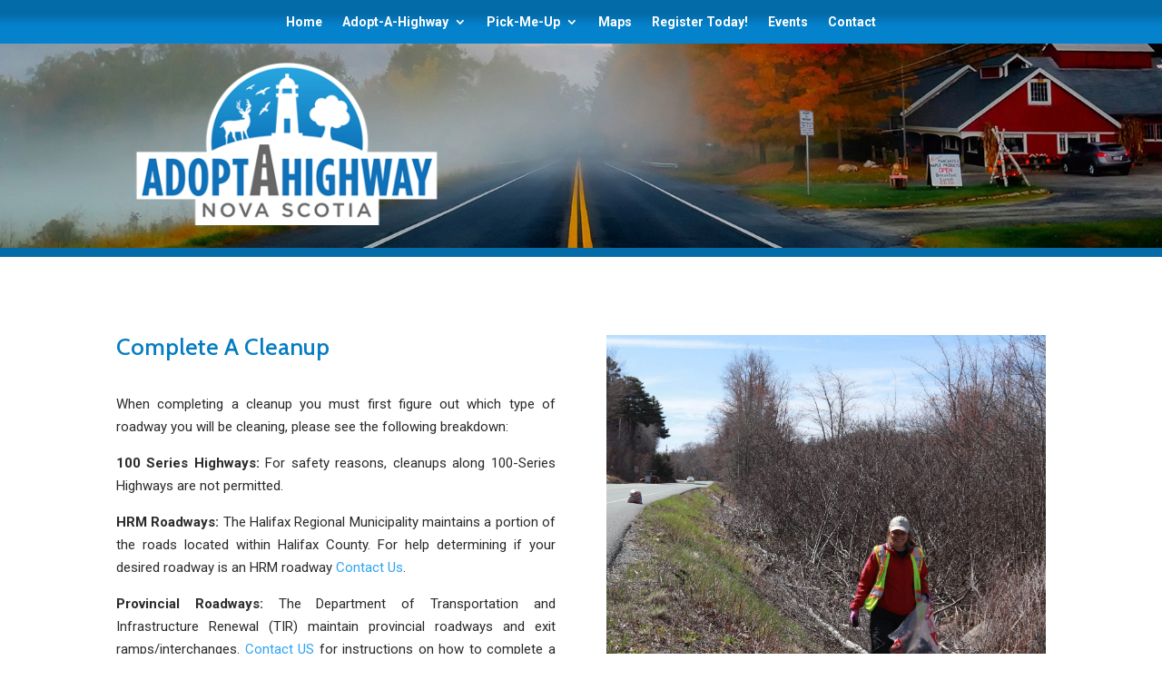

--- FILE ---
content_type: text/html; charset=utf-8
request_url: https://www.google.com/recaptcha/api2/anchor?ar=1&k=6LeAQ4AUAAAAALs4Ik60to-SIBQ1i34kYdF6eLA6&co=aHR0cHM6Ly93d3cubnNhZG9wdGFoaWdod2F5LmNhOjQ0Mw..&hl=en&v=PoyoqOPhxBO7pBk68S4YbpHZ&size=invisible&anchor-ms=20000&execute-ms=30000&cb=9khl6e9w32fe
body_size: 49790
content:
<!DOCTYPE HTML><html dir="ltr" lang="en"><head><meta http-equiv="Content-Type" content="text/html; charset=UTF-8">
<meta http-equiv="X-UA-Compatible" content="IE=edge">
<title>reCAPTCHA</title>
<style type="text/css">
/* cyrillic-ext */
@font-face {
  font-family: 'Roboto';
  font-style: normal;
  font-weight: 400;
  font-stretch: 100%;
  src: url(//fonts.gstatic.com/s/roboto/v48/KFO7CnqEu92Fr1ME7kSn66aGLdTylUAMa3GUBHMdazTgWw.woff2) format('woff2');
  unicode-range: U+0460-052F, U+1C80-1C8A, U+20B4, U+2DE0-2DFF, U+A640-A69F, U+FE2E-FE2F;
}
/* cyrillic */
@font-face {
  font-family: 'Roboto';
  font-style: normal;
  font-weight: 400;
  font-stretch: 100%;
  src: url(//fonts.gstatic.com/s/roboto/v48/KFO7CnqEu92Fr1ME7kSn66aGLdTylUAMa3iUBHMdazTgWw.woff2) format('woff2');
  unicode-range: U+0301, U+0400-045F, U+0490-0491, U+04B0-04B1, U+2116;
}
/* greek-ext */
@font-face {
  font-family: 'Roboto';
  font-style: normal;
  font-weight: 400;
  font-stretch: 100%;
  src: url(//fonts.gstatic.com/s/roboto/v48/KFO7CnqEu92Fr1ME7kSn66aGLdTylUAMa3CUBHMdazTgWw.woff2) format('woff2');
  unicode-range: U+1F00-1FFF;
}
/* greek */
@font-face {
  font-family: 'Roboto';
  font-style: normal;
  font-weight: 400;
  font-stretch: 100%;
  src: url(//fonts.gstatic.com/s/roboto/v48/KFO7CnqEu92Fr1ME7kSn66aGLdTylUAMa3-UBHMdazTgWw.woff2) format('woff2');
  unicode-range: U+0370-0377, U+037A-037F, U+0384-038A, U+038C, U+038E-03A1, U+03A3-03FF;
}
/* math */
@font-face {
  font-family: 'Roboto';
  font-style: normal;
  font-weight: 400;
  font-stretch: 100%;
  src: url(//fonts.gstatic.com/s/roboto/v48/KFO7CnqEu92Fr1ME7kSn66aGLdTylUAMawCUBHMdazTgWw.woff2) format('woff2');
  unicode-range: U+0302-0303, U+0305, U+0307-0308, U+0310, U+0312, U+0315, U+031A, U+0326-0327, U+032C, U+032F-0330, U+0332-0333, U+0338, U+033A, U+0346, U+034D, U+0391-03A1, U+03A3-03A9, U+03B1-03C9, U+03D1, U+03D5-03D6, U+03F0-03F1, U+03F4-03F5, U+2016-2017, U+2034-2038, U+203C, U+2040, U+2043, U+2047, U+2050, U+2057, U+205F, U+2070-2071, U+2074-208E, U+2090-209C, U+20D0-20DC, U+20E1, U+20E5-20EF, U+2100-2112, U+2114-2115, U+2117-2121, U+2123-214F, U+2190, U+2192, U+2194-21AE, U+21B0-21E5, U+21F1-21F2, U+21F4-2211, U+2213-2214, U+2216-22FF, U+2308-230B, U+2310, U+2319, U+231C-2321, U+2336-237A, U+237C, U+2395, U+239B-23B7, U+23D0, U+23DC-23E1, U+2474-2475, U+25AF, U+25B3, U+25B7, U+25BD, U+25C1, U+25CA, U+25CC, U+25FB, U+266D-266F, U+27C0-27FF, U+2900-2AFF, U+2B0E-2B11, U+2B30-2B4C, U+2BFE, U+3030, U+FF5B, U+FF5D, U+1D400-1D7FF, U+1EE00-1EEFF;
}
/* symbols */
@font-face {
  font-family: 'Roboto';
  font-style: normal;
  font-weight: 400;
  font-stretch: 100%;
  src: url(//fonts.gstatic.com/s/roboto/v48/KFO7CnqEu92Fr1ME7kSn66aGLdTylUAMaxKUBHMdazTgWw.woff2) format('woff2');
  unicode-range: U+0001-000C, U+000E-001F, U+007F-009F, U+20DD-20E0, U+20E2-20E4, U+2150-218F, U+2190, U+2192, U+2194-2199, U+21AF, U+21E6-21F0, U+21F3, U+2218-2219, U+2299, U+22C4-22C6, U+2300-243F, U+2440-244A, U+2460-24FF, U+25A0-27BF, U+2800-28FF, U+2921-2922, U+2981, U+29BF, U+29EB, U+2B00-2BFF, U+4DC0-4DFF, U+FFF9-FFFB, U+10140-1018E, U+10190-1019C, U+101A0, U+101D0-101FD, U+102E0-102FB, U+10E60-10E7E, U+1D2C0-1D2D3, U+1D2E0-1D37F, U+1F000-1F0FF, U+1F100-1F1AD, U+1F1E6-1F1FF, U+1F30D-1F30F, U+1F315, U+1F31C, U+1F31E, U+1F320-1F32C, U+1F336, U+1F378, U+1F37D, U+1F382, U+1F393-1F39F, U+1F3A7-1F3A8, U+1F3AC-1F3AF, U+1F3C2, U+1F3C4-1F3C6, U+1F3CA-1F3CE, U+1F3D4-1F3E0, U+1F3ED, U+1F3F1-1F3F3, U+1F3F5-1F3F7, U+1F408, U+1F415, U+1F41F, U+1F426, U+1F43F, U+1F441-1F442, U+1F444, U+1F446-1F449, U+1F44C-1F44E, U+1F453, U+1F46A, U+1F47D, U+1F4A3, U+1F4B0, U+1F4B3, U+1F4B9, U+1F4BB, U+1F4BF, U+1F4C8-1F4CB, U+1F4D6, U+1F4DA, U+1F4DF, U+1F4E3-1F4E6, U+1F4EA-1F4ED, U+1F4F7, U+1F4F9-1F4FB, U+1F4FD-1F4FE, U+1F503, U+1F507-1F50B, U+1F50D, U+1F512-1F513, U+1F53E-1F54A, U+1F54F-1F5FA, U+1F610, U+1F650-1F67F, U+1F687, U+1F68D, U+1F691, U+1F694, U+1F698, U+1F6AD, U+1F6B2, U+1F6B9-1F6BA, U+1F6BC, U+1F6C6-1F6CF, U+1F6D3-1F6D7, U+1F6E0-1F6EA, U+1F6F0-1F6F3, U+1F6F7-1F6FC, U+1F700-1F7FF, U+1F800-1F80B, U+1F810-1F847, U+1F850-1F859, U+1F860-1F887, U+1F890-1F8AD, U+1F8B0-1F8BB, U+1F8C0-1F8C1, U+1F900-1F90B, U+1F93B, U+1F946, U+1F984, U+1F996, U+1F9E9, U+1FA00-1FA6F, U+1FA70-1FA7C, U+1FA80-1FA89, U+1FA8F-1FAC6, U+1FACE-1FADC, U+1FADF-1FAE9, U+1FAF0-1FAF8, U+1FB00-1FBFF;
}
/* vietnamese */
@font-face {
  font-family: 'Roboto';
  font-style: normal;
  font-weight: 400;
  font-stretch: 100%;
  src: url(//fonts.gstatic.com/s/roboto/v48/KFO7CnqEu92Fr1ME7kSn66aGLdTylUAMa3OUBHMdazTgWw.woff2) format('woff2');
  unicode-range: U+0102-0103, U+0110-0111, U+0128-0129, U+0168-0169, U+01A0-01A1, U+01AF-01B0, U+0300-0301, U+0303-0304, U+0308-0309, U+0323, U+0329, U+1EA0-1EF9, U+20AB;
}
/* latin-ext */
@font-face {
  font-family: 'Roboto';
  font-style: normal;
  font-weight: 400;
  font-stretch: 100%;
  src: url(//fonts.gstatic.com/s/roboto/v48/KFO7CnqEu92Fr1ME7kSn66aGLdTylUAMa3KUBHMdazTgWw.woff2) format('woff2');
  unicode-range: U+0100-02BA, U+02BD-02C5, U+02C7-02CC, U+02CE-02D7, U+02DD-02FF, U+0304, U+0308, U+0329, U+1D00-1DBF, U+1E00-1E9F, U+1EF2-1EFF, U+2020, U+20A0-20AB, U+20AD-20C0, U+2113, U+2C60-2C7F, U+A720-A7FF;
}
/* latin */
@font-face {
  font-family: 'Roboto';
  font-style: normal;
  font-weight: 400;
  font-stretch: 100%;
  src: url(//fonts.gstatic.com/s/roboto/v48/KFO7CnqEu92Fr1ME7kSn66aGLdTylUAMa3yUBHMdazQ.woff2) format('woff2');
  unicode-range: U+0000-00FF, U+0131, U+0152-0153, U+02BB-02BC, U+02C6, U+02DA, U+02DC, U+0304, U+0308, U+0329, U+2000-206F, U+20AC, U+2122, U+2191, U+2193, U+2212, U+2215, U+FEFF, U+FFFD;
}
/* cyrillic-ext */
@font-face {
  font-family: 'Roboto';
  font-style: normal;
  font-weight: 500;
  font-stretch: 100%;
  src: url(//fonts.gstatic.com/s/roboto/v48/KFO7CnqEu92Fr1ME7kSn66aGLdTylUAMa3GUBHMdazTgWw.woff2) format('woff2');
  unicode-range: U+0460-052F, U+1C80-1C8A, U+20B4, U+2DE0-2DFF, U+A640-A69F, U+FE2E-FE2F;
}
/* cyrillic */
@font-face {
  font-family: 'Roboto';
  font-style: normal;
  font-weight: 500;
  font-stretch: 100%;
  src: url(//fonts.gstatic.com/s/roboto/v48/KFO7CnqEu92Fr1ME7kSn66aGLdTylUAMa3iUBHMdazTgWw.woff2) format('woff2');
  unicode-range: U+0301, U+0400-045F, U+0490-0491, U+04B0-04B1, U+2116;
}
/* greek-ext */
@font-face {
  font-family: 'Roboto';
  font-style: normal;
  font-weight: 500;
  font-stretch: 100%;
  src: url(//fonts.gstatic.com/s/roboto/v48/KFO7CnqEu92Fr1ME7kSn66aGLdTylUAMa3CUBHMdazTgWw.woff2) format('woff2');
  unicode-range: U+1F00-1FFF;
}
/* greek */
@font-face {
  font-family: 'Roboto';
  font-style: normal;
  font-weight: 500;
  font-stretch: 100%;
  src: url(//fonts.gstatic.com/s/roboto/v48/KFO7CnqEu92Fr1ME7kSn66aGLdTylUAMa3-UBHMdazTgWw.woff2) format('woff2');
  unicode-range: U+0370-0377, U+037A-037F, U+0384-038A, U+038C, U+038E-03A1, U+03A3-03FF;
}
/* math */
@font-face {
  font-family: 'Roboto';
  font-style: normal;
  font-weight: 500;
  font-stretch: 100%;
  src: url(//fonts.gstatic.com/s/roboto/v48/KFO7CnqEu92Fr1ME7kSn66aGLdTylUAMawCUBHMdazTgWw.woff2) format('woff2');
  unicode-range: U+0302-0303, U+0305, U+0307-0308, U+0310, U+0312, U+0315, U+031A, U+0326-0327, U+032C, U+032F-0330, U+0332-0333, U+0338, U+033A, U+0346, U+034D, U+0391-03A1, U+03A3-03A9, U+03B1-03C9, U+03D1, U+03D5-03D6, U+03F0-03F1, U+03F4-03F5, U+2016-2017, U+2034-2038, U+203C, U+2040, U+2043, U+2047, U+2050, U+2057, U+205F, U+2070-2071, U+2074-208E, U+2090-209C, U+20D0-20DC, U+20E1, U+20E5-20EF, U+2100-2112, U+2114-2115, U+2117-2121, U+2123-214F, U+2190, U+2192, U+2194-21AE, U+21B0-21E5, U+21F1-21F2, U+21F4-2211, U+2213-2214, U+2216-22FF, U+2308-230B, U+2310, U+2319, U+231C-2321, U+2336-237A, U+237C, U+2395, U+239B-23B7, U+23D0, U+23DC-23E1, U+2474-2475, U+25AF, U+25B3, U+25B7, U+25BD, U+25C1, U+25CA, U+25CC, U+25FB, U+266D-266F, U+27C0-27FF, U+2900-2AFF, U+2B0E-2B11, U+2B30-2B4C, U+2BFE, U+3030, U+FF5B, U+FF5D, U+1D400-1D7FF, U+1EE00-1EEFF;
}
/* symbols */
@font-face {
  font-family: 'Roboto';
  font-style: normal;
  font-weight: 500;
  font-stretch: 100%;
  src: url(//fonts.gstatic.com/s/roboto/v48/KFO7CnqEu92Fr1ME7kSn66aGLdTylUAMaxKUBHMdazTgWw.woff2) format('woff2');
  unicode-range: U+0001-000C, U+000E-001F, U+007F-009F, U+20DD-20E0, U+20E2-20E4, U+2150-218F, U+2190, U+2192, U+2194-2199, U+21AF, U+21E6-21F0, U+21F3, U+2218-2219, U+2299, U+22C4-22C6, U+2300-243F, U+2440-244A, U+2460-24FF, U+25A0-27BF, U+2800-28FF, U+2921-2922, U+2981, U+29BF, U+29EB, U+2B00-2BFF, U+4DC0-4DFF, U+FFF9-FFFB, U+10140-1018E, U+10190-1019C, U+101A0, U+101D0-101FD, U+102E0-102FB, U+10E60-10E7E, U+1D2C0-1D2D3, U+1D2E0-1D37F, U+1F000-1F0FF, U+1F100-1F1AD, U+1F1E6-1F1FF, U+1F30D-1F30F, U+1F315, U+1F31C, U+1F31E, U+1F320-1F32C, U+1F336, U+1F378, U+1F37D, U+1F382, U+1F393-1F39F, U+1F3A7-1F3A8, U+1F3AC-1F3AF, U+1F3C2, U+1F3C4-1F3C6, U+1F3CA-1F3CE, U+1F3D4-1F3E0, U+1F3ED, U+1F3F1-1F3F3, U+1F3F5-1F3F7, U+1F408, U+1F415, U+1F41F, U+1F426, U+1F43F, U+1F441-1F442, U+1F444, U+1F446-1F449, U+1F44C-1F44E, U+1F453, U+1F46A, U+1F47D, U+1F4A3, U+1F4B0, U+1F4B3, U+1F4B9, U+1F4BB, U+1F4BF, U+1F4C8-1F4CB, U+1F4D6, U+1F4DA, U+1F4DF, U+1F4E3-1F4E6, U+1F4EA-1F4ED, U+1F4F7, U+1F4F9-1F4FB, U+1F4FD-1F4FE, U+1F503, U+1F507-1F50B, U+1F50D, U+1F512-1F513, U+1F53E-1F54A, U+1F54F-1F5FA, U+1F610, U+1F650-1F67F, U+1F687, U+1F68D, U+1F691, U+1F694, U+1F698, U+1F6AD, U+1F6B2, U+1F6B9-1F6BA, U+1F6BC, U+1F6C6-1F6CF, U+1F6D3-1F6D7, U+1F6E0-1F6EA, U+1F6F0-1F6F3, U+1F6F7-1F6FC, U+1F700-1F7FF, U+1F800-1F80B, U+1F810-1F847, U+1F850-1F859, U+1F860-1F887, U+1F890-1F8AD, U+1F8B0-1F8BB, U+1F8C0-1F8C1, U+1F900-1F90B, U+1F93B, U+1F946, U+1F984, U+1F996, U+1F9E9, U+1FA00-1FA6F, U+1FA70-1FA7C, U+1FA80-1FA89, U+1FA8F-1FAC6, U+1FACE-1FADC, U+1FADF-1FAE9, U+1FAF0-1FAF8, U+1FB00-1FBFF;
}
/* vietnamese */
@font-face {
  font-family: 'Roboto';
  font-style: normal;
  font-weight: 500;
  font-stretch: 100%;
  src: url(//fonts.gstatic.com/s/roboto/v48/KFO7CnqEu92Fr1ME7kSn66aGLdTylUAMa3OUBHMdazTgWw.woff2) format('woff2');
  unicode-range: U+0102-0103, U+0110-0111, U+0128-0129, U+0168-0169, U+01A0-01A1, U+01AF-01B0, U+0300-0301, U+0303-0304, U+0308-0309, U+0323, U+0329, U+1EA0-1EF9, U+20AB;
}
/* latin-ext */
@font-face {
  font-family: 'Roboto';
  font-style: normal;
  font-weight: 500;
  font-stretch: 100%;
  src: url(//fonts.gstatic.com/s/roboto/v48/KFO7CnqEu92Fr1ME7kSn66aGLdTylUAMa3KUBHMdazTgWw.woff2) format('woff2');
  unicode-range: U+0100-02BA, U+02BD-02C5, U+02C7-02CC, U+02CE-02D7, U+02DD-02FF, U+0304, U+0308, U+0329, U+1D00-1DBF, U+1E00-1E9F, U+1EF2-1EFF, U+2020, U+20A0-20AB, U+20AD-20C0, U+2113, U+2C60-2C7F, U+A720-A7FF;
}
/* latin */
@font-face {
  font-family: 'Roboto';
  font-style: normal;
  font-weight: 500;
  font-stretch: 100%;
  src: url(//fonts.gstatic.com/s/roboto/v48/KFO7CnqEu92Fr1ME7kSn66aGLdTylUAMa3yUBHMdazQ.woff2) format('woff2');
  unicode-range: U+0000-00FF, U+0131, U+0152-0153, U+02BB-02BC, U+02C6, U+02DA, U+02DC, U+0304, U+0308, U+0329, U+2000-206F, U+20AC, U+2122, U+2191, U+2193, U+2212, U+2215, U+FEFF, U+FFFD;
}
/* cyrillic-ext */
@font-face {
  font-family: 'Roboto';
  font-style: normal;
  font-weight: 900;
  font-stretch: 100%;
  src: url(//fonts.gstatic.com/s/roboto/v48/KFO7CnqEu92Fr1ME7kSn66aGLdTylUAMa3GUBHMdazTgWw.woff2) format('woff2');
  unicode-range: U+0460-052F, U+1C80-1C8A, U+20B4, U+2DE0-2DFF, U+A640-A69F, U+FE2E-FE2F;
}
/* cyrillic */
@font-face {
  font-family: 'Roboto';
  font-style: normal;
  font-weight: 900;
  font-stretch: 100%;
  src: url(//fonts.gstatic.com/s/roboto/v48/KFO7CnqEu92Fr1ME7kSn66aGLdTylUAMa3iUBHMdazTgWw.woff2) format('woff2');
  unicode-range: U+0301, U+0400-045F, U+0490-0491, U+04B0-04B1, U+2116;
}
/* greek-ext */
@font-face {
  font-family: 'Roboto';
  font-style: normal;
  font-weight: 900;
  font-stretch: 100%;
  src: url(//fonts.gstatic.com/s/roboto/v48/KFO7CnqEu92Fr1ME7kSn66aGLdTylUAMa3CUBHMdazTgWw.woff2) format('woff2');
  unicode-range: U+1F00-1FFF;
}
/* greek */
@font-face {
  font-family: 'Roboto';
  font-style: normal;
  font-weight: 900;
  font-stretch: 100%;
  src: url(//fonts.gstatic.com/s/roboto/v48/KFO7CnqEu92Fr1ME7kSn66aGLdTylUAMa3-UBHMdazTgWw.woff2) format('woff2');
  unicode-range: U+0370-0377, U+037A-037F, U+0384-038A, U+038C, U+038E-03A1, U+03A3-03FF;
}
/* math */
@font-face {
  font-family: 'Roboto';
  font-style: normal;
  font-weight: 900;
  font-stretch: 100%;
  src: url(//fonts.gstatic.com/s/roboto/v48/KFO7CnqEu92Fr1ME7kSn66aGLdTylUAMawCUBHMdazTgWw.woff2) format('woff2');
  unicode-range: U+0302-0303, U+0305, U+0307-0308, U+0310, U+0312, U+0315, U+031A, U+0326-0327, U+032C, U+032F-0330, U+0332-0333, U+0338, U+033A, U+0346, U+034D, U+0391-03A1, U+03A3-03A9, U+03B1-03C9, U+03D1, U+03D5-03D6, U+03F0-03F1, U+03F4-03F5, U+2016-2017, U+2034-2038, U+203C, U+2040, U+2043, U+2047, U+2050, U+2057, U+205F, U+2070-2071, U+2074-208E, U+2090-209C, U+20D0-20DC, U+20E1, U+20E5-20EF, U+2100-2112, U+2114-2115, U+2117-2121, U+2123-214F, U+2190, U+2192, U+2194-21AE, U+21B0-21E5, U+21F1-21F2, U+21F4-2211, U+2213-2214, U+2216-22FF, U+2308-230B, U+2310, U+2319, U+231C-2321, U+2336-237A, U+237C, U+2395, U+239B-23B7, U+23D0, U+23DC-23E1, U+2474-2475, U+25AF, U+25B3, U+25B7, U+25BD, U+25C1, U+25CA, U+25CC, U+25FB, U+266D-266F, U+27C0-27FF, U+2900-2AFF, U+2B0E-2B11, U+2B30-2B4C, U+2BFE, U+3030, U+FF5B, U+FF5D, U+1D400-1D7FF, U+1EE00-1EEFF;
}
/* symbols */
@font-face {
  font-family: 'Roboto';
  font-style: normal;
  font-weight: 900;
  font-stretch: 100%;
  src: url(//fonts.gstatic.com/s/roboto/v48/KFO7CnqEu92Fr1ME7kSn66aGLdTylUAMaxKUBHMdazTgWw.woff2) format('woff2');
  unicode-range: U+0001-000C, U+000E-001F, U+007F-009F, U+20DD-20E0, U+20E2-20E4, U+2150-218F, U+2190, U+2192, U+2194-2199, U+21AF, U+21E6-21F0, U+21F3, U+2218-2219, U+2299, U+22C4-22C6, U+2300-243F, U+2440-244A, U+2460-24FF, U+25A0-27BF, U+2800-28FF, U+2921-2922, U+2981, U+29BF, U+29EB, U+2B00-2BFF, U+4DC0-4DFF, U+FFF9-FFFB, U+10140-1018E, U+10190-1019C, U+101A0, U+101D0-101FD, U+102E0-102FB, U+10E60-10E7E, U+1D2C0-1D2D3, U+1D2E0-1D37F, U+1F000-1F0FF, U+1F100-1F1AD, U+1F1E6-1F1FF, U+1F30D-1F30F, U+1F315, U+1F31C, U+1F31E, U+1F320-1F32C, U+1F336, U+1F378, U+1F37D, U+1F382, U+1F393-1F39F, U+1F3A7-1F3A8, U+1F3AC-1F3AF, U+1F3C2, U+1F3C4-1F3C6, U+1F3CA-1F3CE, U+1F3D4-1F3E0, U+1F3ED, U+1F3F1-1F3F3, U+1F3F5-1F3F7, U+1F408, U+1F415, U+1F41F, U+1F426, U+1F43F, U+1F441-1F442, U+1F444, U+1F446-1F449, U+1F44C-1F44E, U+1F453, U+1F46A, U+1F47D, U+1F4A3, U+1F4B0, U+1F4B3, U+1F4B9, U+1F4BB, U+1F4BF, U+1F4C8-1F4CB, U+1F4D6, U+1F4DA, U+1F4DF, U+1F4E3-1F4E6, U+1F4EA-1F4ED, U+1F4F7, U+1F4F9-1F4FB, U+1F4FD-1F4FE, U+1F503, U+1F507-1F50B, U+1F50D, U+1F512-1F513, U+1F53E-1F54A, U+1F54F-1F5FA, U+1F610, U+1F650-1F67F, U+1F687, U+1F68D, U+1F691, U+1F694, U+1F698, U+1F6AD, U+1F6B2, U+1F6B9-1F6BA, U+1F6BC, U+1F6C6-1F6CF, U+1F6D3-1F6D7, U+1F6E0-1F6EA, U+1F6F0-1F6F3, U+1F6F7-1F6FC, U+1F700-1F7FF, U+1F800-1F80B, U+1F810-1F847, U+1F850-1F859, U+1F860-1F887, U+1F890-1F8AD, U+1F8B0-1F8BB, U+1F8C0-1F8C1, U+1F900-1F90B, U+1F93B, U+1F946, U+1F984, U+1F996, U+1F9E9, U+1FA00-1FA6F, U+1FA70-1FA7C, U+1FA80-1FA89, U+1FA8F-1FAC6, U+1FACE-1FADC, U+1FADF-1FAE9, U+1FAF0-1FAF8, U+1FB00-1FBFF;
}
/* vietnamese */
@font-face {
  font-family: 'Roboto';
  font-style: normal;
  font-weight: 900;
  font-stretch: 100%;
  src: url(//fonts.gstatic.com/s/roboto/v48/KFO7CnqEu92Fr1ME7kSn66aGLdTylUAMa3OUBHMdazTgWw.woff2) format('woff2');
  unicode-range: U+0102-0103, U+0110-0111, U+0128-0129, U+0168-0169, U+01A0-01A1, U+01AF-01B0, U+0300-0301, U+0303-0304, U+0308-0309, U+0323, U+0329, U+1EA0-1EF9, U+20AB;
}
/* latin-ext */
@font-face {
  font-family: 'Roboto';
  font-style: normal;
  font-weight: 900;
  font-stretch: 100%;
  src: url(//fonts.gstatic.com/s/roboto/v48/KFO7CnqEu92Fr1ME7kSn66aGLdTylUAMa3KUBHMdazTgWw.woff2) format('woff2');
  unicode-range: U+0100-02BA, U+02BD-02C5, U+02C7-02CC, U+02CE-02D7, U+02DD-02FF, U+0304, U+0308, U+0329, U+1D00-1DBF, U+1E00-1E9F, U+1EF2-1EFF, U+2020, U+20A0-20AB, U+20AD-20C0, U+2113, U+2C60-2C7F, U+A720-A7FF;
}
/* latin */
@font-face {
  font-family: 'Roboto';
  font-style: normal;
  font-weight: 900;
  font-stretch: 100%;
  src: url(//fonts.gstatic.com/s/roboto/v48/KFO7CnqEu92Fr1ME7kSn66aGLdTylUAMa3yUBHMdazQ.woff2) format('woff2');
  unicode-range: U+0000-00FF, U+0131, U+0152-0153, U+02BB-02BC, U+02C6, U+02DA, U+02DC, U+0304, U+0308, U+0329, U+2000-206F, U+20AC, U+2122, U+2191, U+2193, U+2212, U+2215, U+FEFF, U+FFFD;
}

</style>
<link rel="stylesheet" type="text/css" href="https://www.gstatic.com/recaptcha/releases/PoyoqOPhxBO7pBk68S4YbpHZ/styles__ltr.css">
<script nonce="ZI5_LWzhT3Nw9erQx7afXQ" type="text/javascript">window['__recaptcha_api'] = 'https://www.google.com/recaptcha/api2/';</script>
<script type="text/javascript" src="https://www.gstatic.com/recaptcha/releases/PoyoqOPhxBO7pBk68S4YbpHZ/recaptcha__en.js" nonce="ZI5_LWzhT3Nw9erQx7afXQ">
      
    </script></head>
<body><div id="rc-anchor-alert" class="rc-anchor-alert"></div>
<input type="hidden" id="recaptcha-token" value="[base64]">
<script type="text/javascript" nonce="ZI5_LWzhT3Nw9erQx7afXQ">
      recaptcha.anchor.Main.init("[\x22ainput\x22,[\x22bgdata\x22,\x22\x22,\[base64]/[base64]/bmV3IFpbdF0obVswXSk6Sz09Mj9uZXcgWlt0XShtWzBdLG1bMV0pOks9PTM/bmV3IFpbdF0obVswXSxtWzFdLG1bMl0pOks9PTQ/[base64]/[base64]/[base64]/[base64]/[base64]/[base64]/[base64]/[base64]/[base64]/[base64]/[base64]/[base64]/[base64]/[base64]\\u003d\\u003d\x22,\[base64]\\u003d\x22,\x22w4tzV8ODRV/CnMKoOU1ZM8OGNHLDrcOfTSLCh8Kew5vDlcOzMcKbLMKLRE94FA3DvcK1NjjCqsKBw6/[base64]/CmEnDl8KDw6LCvzXDqhnDihvDosK8wpbCi8ONN8Kdw6cvBMOKfsKwJMOkO8Kew6Ysw7oRw6nDmsKqwpBDL8Kww6jDsgFwb8Kvw5N6wocjw517w7xJTsKTBsOLB8OtISM0dhVBUj7DviTDjcKZBsOzwr1MYxU7P8OXwoTDvirDl3tPGsKow5HCjcODw5bDuMKVNMOsw6/[base64]/[base64]/[base64]/DvydOw7gZbMOnd8Kaw7nCpUpswpx9XCTDv8Oqw47Dh0nDt8K1wpBhw5skI0/CpkYJSHDCo1nCkcKWIMO/CcK/[base64]/czZeBFnCiXdywpNTdU7DncKANcOQUMKJwptawrLCoBx9w4fCocKtZsO/MhPDvcKgwrNWUgnDlsKOZGx1wogYasONw5sNw5TCoynClhXDgDvDtsOuIMKtw6HDtADDssKOwrDDlX59NsOcBMKZw5jDoHLDucK/[base64]/[base64]/DtGgQXEPCncONw5wbU8ODw7PClsOAwrAMJX7DgFo5MlkoAcO4D21lXVrCjsOaST4rRVJKw4DCuMO/wprChMO+en0zfsKPwpR7wocbw5zDk8KPOAzDsCZ0WMOmUT7Ci8KkGRjDo8OjesKyw7lZw43DszvDp3vCvjfCp3nCsmfDssKLMRkHw71fw4Y9JsK+RsKnPyN0Oj/ChT/Dr03Dj3HDuVHDiMKpwr9SwrjCusK4JFLDpRbCsMKfJ3bCnkXDr8KWw7QdCsOABUEhw7/[base64]/[base64]/[base64]/w6TCtyJDeMO1w5VZFXNTf2vCrExhasKmwrlLw4dabk3CgnrCgmM/[base64]/w4vCscKsw4fCmE0bwoLDqcOWw7Bow5EEwp1WF2kyw7fDgMKlLzvCk8O6djLDpUTDocOxG1F1wpsqwoVbwo1Kw5rDnRkrw4UBCMOXw60cwoXDuz9oTcOIwrTDicOIB8OJKzp0eS8fUx/[base64]/CnDZQdcO7wqRQLcObwpRaw4nCkMKlGTvCl8KzR13Csz8Ww7Q7f8KYQMKnGsKvwo0sw5XCsCd2w6g0w5wZw4MFwp1MeMKcJEUNwrw/[base64]/DusOSGm9qKBLDuxHDkjBWHcOXEw3Dr8OwwqA6HDwuwrjCjcKFfRfCmnJSw6rClCJ1csOvbsOowp5iwrB7djIvwo/CpQvChMKiB2wRWxgOJj/CqcOmCg7DlSvDmEI9R8Opw6jCi8KzAB1lwrJMwpDCqjQMYEHCtAwQwo9kwqt8eFQcMMOKwq3Cn8K7wrZRw5bDrcKEBDPCn8OYwoRNwpnCkm7CosOCFgLCvsKQw7NWw50PwpTCtMKTwoobw7HCkn/[base64]/[base64]/DowhnLMOYWcOPEsKuw73Cm8O/SBfDuk9KOijDjcK2EsO3B0oVcsK1NW/Dm8OCK8K6wr7CoMOOFsKcw7LDi0/DoA/ChmXCiMOdw4vDlsKVbXEQXkVUIQLDh8Oww5DChsKxwovDhMO/a8KxKxdtJnMswrcRecOdCSTDrcKcwp81w4/Dh0VbwpHCucOuw4nChDrDiMOZw4bDh8OIwpdGwqd+a8KqwrDDisKhFsK8FMOawpPDp8OaIV3CvinDm0bCv8Ouw4p1HWNML8K0wqpuf8KPwrrCgsOGeSvDgsOUUsKSwrvCtcKYEMKZFTNGcyfCj8O1Z8KFa2Vbw4/[base64]/CiMKlesKlVcKKXsKtOGXClTbDp8O2OcKSFxY4w51DwqLCjxXDjVMeX8KuFW7CmXEswqQuUBzDpCbCm07Cj2XDlMKcw5nDmcOlwqzCnTvCl1nDhMOKw614PsKvwpkZw5nCsEFlwrNWCRjDllnDmsKjw7s3KkjCgi/[base64]/Du8KvwqvCgMKJL8OqOwN8YQ4mU2QGWcOaEMKMwobCksKQwocIw4/CsMOOw5tmQcODQ8ONVsOxw4Unw6fCqMOSwqbDiMOEwpobHW/CjFLCl8O1S37Ct8KXw77DoR7DmW7Cs8Klwp15CcOtdMOGw53CpwLDshNrwq/[base64]/Cg8Kyw53CpUVRw73DsWLDhQvCosKqw7czdHQURMOMw53Dg8KCH8Ohw4hkw64tw6Z+QcKlwq1LwoQcwqN6LMOzOB0oQMKgw4wYwqPDjcO4w6UMw5DDglPDpzrCq8KQGn9DXMO/ScKUFHM+w4J9wqZXw5sRwrEpwozCqQzDoMOzK8KMw75zw4rCmsKdYMKVw6zDvDVmRCzDuC3CjMK3L8K0NsOyJ2oWw5U8w77DtHI6wqzDv2UWaMO4ZmjCrMOlFMOQeCdROcOCw78+w6Qiw5vDuSzDhA9Mw4YzRVrCjMK/[base64]/DuMOJwpTCsDDDnsKZTsOhPcKWwpXDrMKUw7fClsKhw7XCjMKKwrlvexcQwqHDq0fCoCwWNMKHRsKaw4fCj8Kdw4VvwoTCo8K7w4lZVyVRPAVSwr9Vw4PDuMOEfMKmNCHCssKNwpHDsMO/AsOKAsOzHsKAI8O9UAvDplvCnAPDjFXCh8OmLwjDlFjDhMO+w64iwo/CiShxwrPCssKETMKtW3J/eXgww7ZFSMKIwqnDll5aL8KPw4MIw7E4IFPChUEcWGM8LRjCpGRPOj/DgzXDoFtMw5rDomdgw47CjMKsSXdpwo3Co8KIw5xOw6l4wqR5TMOfwozCnC/DmHvCoGBlw4DDgXvCjcKJw5gXwrsTV8K8w6HDicOYw4Zrw5cHwoXDrjfCnUERYzbCicOQw6bClcKdEcOsw7LDoGTDqcOQYMOGNiohw4fChcOSPHcDV8KaehUcwrcYwogswrY3eMORPV7CscKjw5YIbsKEaztUw60lwr/Cg0VNY8O4JmLClMKpHnLCpMOIFDlTwrRKw6YYesK5w6nCg8OfI8OeLgQ+w67DkcO9w4wKKsKgwoggw4PDgCZhesOzUzHDgsONIhPCiE/Cg17Ch8KVwrjCqcO3KB/CkcO5DxUcwpsOJhZVw48sZWTDkB7DjTQNCsOQf8Klw6XDmlnDlcOBw4jDl1jCsCzDkETCucOqw5Biw69FCGIAf8Klw43CjnbCucOSwonDtB1YImNlZwLDhXV6w5DDkzpAwpg3GnjCgsOrw7/Dm8O+EnDDoivDgcKuAMOEYFYuwojCtcObwpLCuGEQMsO0KMO7w4XCmmLCvTTDqm/CjjfClCkkBcKGNx9SJQ8+wrhpV8Oxw5EIZcKgTRUUUk7DkQjCkMKsHhnCtFAeOsOqDm/Dt8OIMGjDrMOMb8OqAj0Kw5bDiMOHYmDCmsOzakLDjE4wwp1OwodmwpsfwosmwpA9bizDvHHDlcOSBj4mCB/Cp8KWwqg2N3jChcOrcSbChjbDnMKLNsK9OsKzWMOHw7JCwojDs3rDkT/DtwB/w6fCqMK0czRsw54vacOwF8OHw4JORMO3Y09NY1tAwopxCjzClgzCkMOSbUHDi8OdwpvDi8KYBGA4woTCncKJw6DClUrDuxw0cG0wHsKIWsOJI8OAIcKrwoolw7/Cs8O3AcOlcVzDj2gwwo4ZD8KywqDDjcKDw5BwwpNdQknCuWXChBnDo23Cr19OwpksAAotFllfw4lResKJwovDtG/CksOYLWbDrQbCqQfCnXtaQnsjSxFzw4ZEIcKGc8Orw7xTUWHCjcOKwqbDrRfCpcKPRAFPVATDi8Ktw4cnw6Jrw5fDo29AEsKiE8K4NG/[base64]/DiMODw61nwqNgWljDvATCqSDCq8OWw5HCnlABXcKSwrfDi31LFjHCoAYqwppmD8KCfVRWZFjDpXEHw6trwpLCrCrDoUAFwqxXc1rCkFHCpsOqwpxgc1fClcKUwrjCusOZw5AoccOcQmzDjcO2BVhswqMTTzpnRcODLsKvG37DjwU5XV3Cs31Sw61vO3jCh8OEK8O/woLDrmnCj8O1woDCmcKwJzkdwrzCusKMwoV4wqBUFsKXUsODYsO9wopWw7HDvk3CqcOgQifCiWTDucKaIiXCgcO2ScOcwo/CvMOIwrdzwpJGXinCpMOiNDkYwp3ClAvCk0HDg1IqKi5Lwq3ComsyMUTDvEvCisOqRjNaw4IkCCwUSMKcUMO+ZATCoEXDuMKrw7ctwqQHVUZawrs0w4jDp17CqkswQMOvNyNiwrpkP8OaKcOBwrXCp2hPwpZXw4vCq2nClHbDlsOSakHCkj/Dsm5Jw4JyB3XDj8Kfw40RFsORw7XDonXCt3PCrx9sAcOYcsOtasOGCzg1HnVWwo4lwp/DsEgPFMOTwpfDjMKEwp9UesOJKMKDw6I5wow0EsKHw7/DmgTDpGfCo8O4VRfDq8OJEsKgwozCt20eAnDDtCjCnsOww6pnJMO/asKswq1Bw4hfd3bDtsOjJcKnD1x6w6LCuw1fw7ZZD3/[base64]/[base64]/CjGtWwqpRVlHDgDbCvcKNwoTCm2DCmG3DkgV7KcK3wrrCr8OAw7HCqhJ7w4XDhsOfLwLCjcOIwrXCnMOGU0kDwojDkFEFFXZWw6/DmcKLw5XCuUARBE7DpyPDkcKTPcKLM0Rfw5TCsMKwFMKDw4hvw7Bzwq7CqkDCoDwbN13Cg8KZc8Kzw7YIw7nDk2PDpXUfw6HCol7CnsKJLgMQRRRUeRvDi3Nfw63DkDTCqsOIw4zDhi/Dh8OmPcKAwq/Cl8OrBcKLGAPDm3c1UcOiH0rDg8K3EMKEP8OrwpzCisKTwoJTwpLCjFbDhSt/fF16X3zDk2/Dn8OcecOOw4HChsOjwqLCoMOmw4AransOMDgTWT0hOMOfwoPCpTDDn1kcwpllw67Ds8Kgw7lcw5/CoMKXfQ5Dwpstb8KMTX7DmMOOLsKOTW9nw43DnTHDkcKhbGM3OsO+wqbDkQIVwp3DvcOMw65ow7rCtix9FsKVasOLAETDpsKHd28GwqQ2fsOfAWTDpllUwrghwohtwpccai/CshDCr0nDrCjDuHDDm8OrKwZvehE4wqbDvEAVw6XDmsO3wqURwp/DhsOvZHwvw4dCwp4AVcKhKiPCimnCsMKRPEhqPVPDicKjcgnDrX0jw7cPw5w3HhEZPGzClMKnXknDrsKIUcOrNsOew7MNKsOdUXBAw6rCq0vCjQpfw7xMexZXwqh0wo7DowzDkRMJInNZw4PDu8KTw4MpwrUoEcKfwq05wo3CksOow6zDqRjDhMOfw7PCpEwsNz/CscO/[base64]/QsK2wqYEKMObCVhjPcKlB8OlEyh5w7cvw6DCvcOAwrJFwo7ChDrCsF1LbgjDlR7DncK4w617woXDlTDCiT0mwpvCtMKCw6vChDoSwo3DgVXCtcKlTsKKw5PDm8K9woPDrkg4wqx6wpLCpsOeMMKqwpfCqRUcBVNzZcKRwo1dX20MwrZBT8K/w7bCvsOpNyfDicOpdMK/ccK9QGQAwo7Cp8KwV2rCtcKyPXHCn8KWYsKYwqg/[base64]/w41gw5bCiB/Cqx/DpGjDpsKqwrcswq8MwozDlcOdGsOmWDXDoMKDwoJewp8Vw7UFw413w6YSw4Baw7YrA3Z5w4F7NkExAALCgUVow6jDqcK2wr/CrMKGVcOLbsOqw4Znwr1Oa0LCsj4lEnUKwrLDv08zw5nDlsOiw64bBANbwq7DqsK7XCDDmMKGB8KjcSLDrC1LPnTDncOdU21GMsK9HmXDjsK7CsKIJi/DnEJJw6TDm8ObQsOFwpTDmlXCqcKEURDChX9aw7l4wo5HwpleVsONBEQkXicEwoICN2vDtsKfRMOqwrDDo8KqwoV4HS3Di2rDinVBdiDDg8OBPMKswoY+fsKANMKrb8OBwoUBfXwXMj/CksKaw6kWwpHCn8KcwqA2wq5bw6YVBcKZw6EVd8KEw5QcKW7DmxljMhjCl17Cgiozw6vDkzLDrMKSw57DhyZNEMKmcUUvXMOAbcOMw5DDhMOww7YOw4XDqcOJcEzCgUZdwqjClHtTdcKpw4B0wo/CnxrCrgp2SSAWw5jDhcO5w5hqw6Ujw6jDncKqOAzDqsKhwpwQw44vNMOkMAfCssOnw6TCj8OvwrDCvEBXw4TCnx0AwqBKewTCmMKyIAhTBTkeZ8KcFMO/EHBeAMKww6LDsndzwrsGKEjDj3NDw6HCt0vDhMKGKR5gw5vChV9wwpvCpwljTmTDoDrCswPCrMOzwrXDp8OtXUbDvA/DtsOOLSVtw6bCk1RfwrQjeMK/PsOzGCd7wptmJsKaDmwrwrc5wpjDgMKaA8KiWyfCsSzCuW7DrGTDs8Onw4fDmMKGwphMGMO9IARRRFoUERvCnBzCjAXCtgXDtyEIXcKLAsKhw7fCg1nDn1TDscKxfCjDlsKHK8OlwoTDpMK/[base64]/PMKlZjkTw54Xw6R/R8KPesO7A8OcZ8Oaw4hVw5nCsMKfw4vCqnoUY8ORw5gNw7XCi8KYwqI2wrkUeXxOdcObw587w7ACcQzDvGLDv8OxaQLDp8OUwpbCnRTDmSJ6TSwoLmHCqE/Cp8KBVTR/wrPDmMOzMAR/JsOYJAw+w4pSwop5P8OqwoDClUwrwo4oAl3DqhjDm8O2w7wwE8OvY8OCwosXRg/[base64]/CoxjDr8KdwrgZwoLCisOgEWLChHgOdMKKw47CrcKLwooawp9eUcO7w6JnFcOlZsO/wpPDuWoEwp/[base64]/[base64]/DijQgHVvDqS0hXsKGw6zDhcOnSsOEw7lfwqwswoTCkSFtw5BkFhJ1cxpWKcOsN8OSwrZ0w73DocKtwoB/KcKnwoZrGsOswp4JASUewpRWw7jDs8O7IcKdwrvDt8Ozw7DDiMOUQEYmNQjCizdQdsOKwrrDpjTDkijDsEbCs8OLwoc2ID/DiizDrcKNRMOAw58sw4sfw6LChsOnwoNpUhnCvQtiXn8Ywq/[base64]/w4ctwpzCthHCnDDCrsKQZhrCqsO2UkvCtMKAN2PDhMOMTlspc1RUw6vDuUwGw5c8w5NKwoUzw7oRRxHCplwNO8Ojw6/CgcOfQMKIDxbDuFJuw5sGwqnDt8OTS0sAw7DDnMKwYnTChMKHwrXCi2rDkcOWwpcUZsK8w7NrRSXDjMK3wpHDqRXCtg7CjsO7EH3DnsOVVSfCv8KNw5MQw4LCiCtww6PCklLDpmzDu8Ouw5jClEkqw63CuMKtwo/Dsy/[base64]/CgwPDh14Dw780wprCl8Kowq9iQcKaw4rDosOUw5UUdsOwccO+JUDCpWHCr8KIw6dfS8OaEcOtw6oyI8Kqw7jComIEw6TDviDDhxo4FHtbwoh0UsK8w73DuQ7DmcKgwo7DlQkAW8OsQ8K9Nn/[base64]/CmXfCtcKQeA0lbxZkwo4NYDBww4/[base64]/wrEgZMO9JMOmw6c4c8OEfhzDnkh9wo4Jwr9aSCFRTsKgMsKGwotCJ8KMT8OaO34Nw7XCj0HDp8Kow40TJHlcZB1Jwr3DtcO+w5TDh8OsTGTComlnasOJw4RQbsKaw5/CqTJzw4nCuMKIQxNzwpNFd8OUMsKzwqB4CFHDqWZKRsOOIi/[base64]/[base64]/DnsOuIcK6QCHDp8Kuw7LCmcKIwoIkNsKrw7fDuTQiC8KawrwITmRGX8OWwpNAN0x0wpkKwrdBwqfDgsKDw6Vnw7V9w7rClgZLUsO/w5XDjMKWw7rDsy3CnMKhG2ELw70bGsKow69bLnbCnWfDoFUkw6DDrHvDjVbCjcOdWcKSwrdPw7DCllfCpD7DusKiJDbDpcOvXsKow5rDhXN2A3DCpMO3YF7Co1R5w6TDs8OobmLDm8O3wog1woA8EcKXAcKof33CpnPCiTUQw4IATmvChMK5w5/CncOhw5DCqMODw6cJwqlgw4TCmsKuwpjCi8Otwpc4w4LDhRXCnDV8w7zDnMKWw5/DqMOcwoDDnsKOKWzCs8K0eUsPJsK2N8KxAgXChsKyw45Dw53CmcOiwpTCkDlCVcKDMcKUwp7CicKfHTnCvkxew4rDs8O4wq/CnMK8w5YHwoAfwqrDm8Oiw4zDrcObA8KNYhTDlMOdJcKLT2PDu8KGF1LCvsOVQy7CsMKnbsKiQMOfwolAw5YVwrMvwpnDkTDCvMOpZcKxw6/DlCvDnRgQNgzCqXM7W1fDlB7CvkjDljPDvMKRw4d2w5bChMO4w5crwqIHZHMxwqobC8ORTMOKOcKPwqE/w6ofw5zCnxHDtsKEdsKgwrTClcOBw69oamvCqXvCj8OrwqfDlws0RANRwq1eAMKVw7pNdMOcwqNIwrNpFcKAKjV/wr3DjMK2FsOtw4ZPbzPCvyDCtEPCi30yBgrCt1rDlMKXZFgawpBfwpXCmk4tRiQYbcKLAA/CssOTT8OkwoFDacOiwo0tw4jClsOpwrsCw7Q9w5EXc8K0w440Nh/DiQtkwqQEw6HCisOoMyslccO4SADDjHPCkFtJCikqwqd5wpzCggnDozbDp1V9wpbDq1XDnXEdwqgFwoDCjHPDk8K9wrIiCk0ob8Kcw5/ChMO5w4vDl8OUwrHDvGcpWsOqw7hkw43Dr8OpKWVXw77Dgl4pOMKtw6zDosKbP8OdwqtudsOfHcO0NzZ7wpckJMO6wofDkzPDu8KTWRQUNAwtw7HCnQlhwq/DsT57XMK4wrVtScOKw6fDk1bDm8OEwprDtFdCIgPDgcKHGHrDo2lfFBnDg8O3woPDm8K1wpDClzXCkMK0IALCoMKzwpMQw6fDmmd0w4kiD8K8csKfwpjDpcOmVh9/[base64]/UhZmw44hVR0/A8OBBWATw4YiDSwkwqshacK1YMKAOhXDo33DiMKrw43DrEvCncOdIjIGMX3Ct8KXw73DrsKBbcO5fMOww6rChBjDhsOBJRbClcKyBsKuwqzDgMKCHxvCpBLCpibDi8OcW8OXUcOoWcO2wqN0FcOlwovDh8OuRjXCnHM5wqHCngw6w5dCwonDuMKvw6wlDMOvwp/Dn2/[base64]/DsmLCoynDu0U5WcOEw6c3XcOvwpQJw6jCtcORN0TCvMK6U2fDpXbCs8KRIcO4w6DCswI/w5XCicOew4fDvMKRw6TDmWY8A8O1fFZ1w6vCpcK4wqTCsMO5wqXDtcKHwrcGw6hhe8KYw5TCoj0LeFQEw4A4VcKmwq7DkcKOw6Rbw6DChsOWNMKTwrvCocOvFFrDvsKqw7gew7JqwpVpcjRLw7R1HmANJ8K5NmvDhEsJP1Izwo7Dn8Oxe8OEcMO2w6tbw5NIw6/DpMKJwq/[base64]/CicO8wqATwowgJD1wbkkNw5XDiVzDpBXCjCXCpcK0PCJ5BlRqwo03wqtLDsKZw5h8QEfCgcKiwpTCicKSdsOrRMKFw7DCk8KxwpvDjhHCosORw57CiMKJBWkGwr3CpsOqw7/DpSt6w7HDuMKmw5rDiglVw6ECDsKCfRvCvMKbw7EsHMOlCRzDiHd/PmRUO8KSw5ZxcBTCjUTCtR5CBglqazzDqcOEwqLChSrCqB4RaBxzwqV/S34sw7DClcOQwowbw7BVw5vCicKYwoUMw60kwozDtU/Cqg7CiMKnwpPDhDTDjW/DtMKBw4AdwplXw4JCDMORw47DthUKBsKqw6wvLsODHsOqMcKFei8sFMO2CMKecGk1YE9lw7oww5vDrH4aUcKFBh8Rw7h/[base64]/HMKTwpgswojDtVLDgRjDvRl8RFNbBMOiLGN/wqnDrn9oN8OvwrN8RXbCrX5SwpYuw4FBFgnDtRctw5rDs8K4wpJBEMKNwp47cz/DvyVdI3sCwqHCq8Ome3wwwo/DisKZwrPCnsOVE8Kgw6TDmcOIw7N9w4nClcOtw48/wqfCrsOjw5fChxlbw43CqgjDmMKsCFnCvCTDqQjCkhFhC8KvH0/DszZMw5x0w4xlwqrCtUYDwrEDwo7DnMK9w699wq/Dk8OoDgd4AcKCV8KeRcOTwqHCtAnCsgLCvnw2wp3DsxHDg3c/EcKDw77CocO4w6jCv8OGwpjCssOLc8OcwonDoW7CsT/DmsOHEcK0M8KoeytBw6PCl1nDpsKIS8OldMKwYDIFRcKNXMKyclTDtgQAHcKFw5PDnsKvw7TDv0sqw5gHw5J/w7V9wrXCpgLDvhZSw6XDhCjDnMOARkN9w5t+w6kKw7csNsKGwokaBcKewqjChsKqesKkSg1ZwqrCusKEOxBQKHLDosKXworCmADDpR/[base64]/w5nDkiN5F8K9ecOiw6TDvMOEA8OtwpzDnEPDv8KbEExbVw8hCWjDnXnCs8OZO8KVGcKqVWXDvz4nYgwLPcO6w7o6w5TDgRATLFJ/GcO/woRYTUViVwpAw7NVwq4HN2JVLsOxw4VPwoFpXV1AJlRSAifCs8KRGyANwr3CjMKiK8OEJkfDhwvCjz4ZDSTDg8KAGMKxVsOCwq7Cl0vClzQ4w7zCqhjCgcKwwr0JZsOZw7IRwoI3wqbDi8O2w6fDkMKYIsOuN1cEF8KWfXULfcK/w5vDlCrCsMOowr7CjMOJAhHCnisbB8OKMCXCkcOFP8OIQGfDpcK2W8ODDMKDwrzDo1k1w500woDDk8O4wolAZQrDgMO3w6koGzZHw5l3TcKzFyLDisOKF3Zgw4XCpXISDcONY0nDlMOpw5DDky/DtFPDqsOTw6/[base64]/wqYvwrF3w5vCv0jDqsKEw6HDmlIIwpTDvMOVfinCicKcwo8HwrzDtGhGw69hw48Zw55tw7nDuMOaaMKswrwEwpF1IcKUOMKFXRHCqCXCncOwWsK3VcKywp9Iw6o1GsO/w6Mrwr96w6oZOsKQw5nCssO0dEUjw5hNwrvChMOyZcOewqHCr8KMw51owrrDlcKew4LDjMOzGCQ1wodRw4olKBFiw6JuAsO9ZMOPw5xFwpdHw6zCs8KOwq87JcKUwrjCgMK4MVnDqsKXZRl1w7RqDVDClcOPK8O+wpXDu8K7wrjDrwcswoHCn8O/wrQPw5zDu2XCncOOwq/[base64]/CnwRpw5DDuwzDl8OsHlN7w6MlCQRBwq/Chm3DqMKResKwXCsiIMOQwr/CrhvCrMKAcsKnwoHClnHDiHsMLMKAIk/[base64]/CggMAwqF6EsOaBcOYWGXDtcK2wpEMw7JsaFDCqkvCvMO9Sxl0QioMAmjCsMKPwqY2w5LClcKzwowYCz8ePkYOTcOaA8OYw5tBd8KSw4IrwqhTwrvCni/Dki/CpsKganIkw4XCjylzw5DDhcK/w7MRw6wDJ8Kuwr90D8KZw6Qpw5PDicOPdsKLw4rDnMKVdcKcC8KGdsO3ahrCrC/ChSJLw4PDpQBcIiLCk8KTDsOFw7NJwogYaMOrwqnDnMKCRy7DujAkwq7Dmw/DsGM3wpJQw7DCtVEAY1kjw4/DtxhUwozDlcO5w7kiwpJGw73CncKWMywnClXDg31/BcORLsO8NwjCjcO/[base64]/Ci8KRLcO+S3lkwrcMG15Vb8OQPAIdZcKMfMOUw4/DlMKQalrCiMKpYVBMXDx+wq/CiXLDpAfDk3o0NMKeHG3Djlg4fsO7JcKXEsK3w4PDlsKwcWYFw6PDk8OMwpMEAxdDQTLCgzw5wqPCicKrQiHCgFV5ShLDu2jCncKLYCg/LHTDoGhKw548wp7CrMKSwp/Dm1DDg8KcEMKkw73ClRQqwpTCqXPDlHM4UnfDvAltw7MTHsO5w7ohw5pkwpMCw5s6w4NXEMK7w5Epw5XDvxgcECrDiMKpRcOjfsOkw48eCMOdSgfCmnEwwp/[base64]/DicKYNHfCsMKpNRorwr0pw6tpwqLDk2TCnBDDgjtgHcK6w4ojWcKLwqU2QgXDtcOqHRp+D8KHw5HCuBDCujYXVH9zw7rDqMOYZ8Ojw7REwpAcwrYYw71uUsK9w6DDqcOdKTzDoMODwqzCh8KjGEXCqsKtwo/CvEjDkEvDk8O4SzQcQcKwwo9swo/DtwfDnsOFUcKNUQfDmHvDgMKuHcKaFxQ/w4gYLcOAwr46VsOwFjZ8wo3CucOLw6cAwpIxNnvDvHR/woHDrsKnw7PDi8OHwq8ALjHCnMOfITQFwoPDiMKDCS4zGcOGwozCiE7DjsOEanEHwrDDo8KHEMOCdmTCkcO2w7DDmMKzw4vDpHNYw71kdApUw4lta08SM1/[base64]/[base64]/CjQrDs8KPwpHDosObEsOMShBuw5XChQwIb8KXwo3Dp8KPw7bDvMK5E8Oyw5TDssKEVMOtwrrCv8Kow6HDsnEVWHgqw5rCpSDCk2dyw54GNBVGwqkcYMOgwrMtw5DDqcKcJMO5NnlIR2bCpMOPJDxbT8O3woMwPsObw4TDl2xnKcKlIMO2wqbDlRnCvMOgw5RgJMOkw5/DoFBCwozCqcK0wo8bBQEJVMKDQ1XCvkUEwrsmw7PCuTHChADCvsK9w4YVw7fDmkLCicKfw73DnCXCgcK/Y8Oyw7cndF7CisKXdBAowplnw6/CjsKAw73DvMOqR8O4woYbThrDhsK6ecO8e8OoWMOIwqbDnQnCucKYw7XCjWdqKm8ew6YKZxDCk8K3LVRxX11Xw7Jhw5zCusOQCTHCssOaE3rDpMO2w5HCp2TCrsKQTMKpasKqwoMewpVvw7PDqCvCml/CsMKPw59LXXAzG8KrwozDuUDDicOxCSPDtVMIwrTChsOYwqBPwrPCicOdwoHDgE/Ds2QpDGfCrSp+LcOWXsKAw6Y8CMOTQMOpWR09w6/Co8KjeDfCr8OKwrV/[base64]/wq/DqcKgw5d0w7XDucKmw6xZw4xBw6Avw6nCmERuw4VBw73DosKBw4bCijzCrRjChCTDmULDqsOGwojCi8KQwphNfiYcDxFlSHvDmDbDs8OewrDDvsOfeMO2wq5aNj3CsH0tTHnCnHtgc8OVF8KEMDTCs1rDuzvCmHTDnjzCmcOTB1Raw5/DicOdBE/CqsKta8O/wrVRwoTDiMKdwp/[base64]/[base64]/CiFbDrcKANlTCr2EDwo/Cu8Ogw7TDqjHDhmMNw43DtcOcwr07wqLCosODY8KZK8Oew4bDjMKaNRRsPnjCn8KNFcONwpdQA8KmARDDvsORXMO/KRbDqwrClcOyw63DgDHCg8KvCMKiw6TCjTkxI2/CsTICw5XDq8KhS8OnS8KNRcKtwr3CpEHCmcKDwqDCi8OpLzF/w4/Cm8KQw7HCkxg2ecOowrLCp1N1w7/DvMKow6nCusOlwrTCocKeCsO/wqXDkX/DgGPCgSkFwpMOwpHCpRFywoHCl8KKwrDDsjtUNQ1WOMKvRcKeQ8OgWcKwblJtwqduw4gOwqNiK13DtBw5GMK5K8Kbwo4xwqfDrcKNZGfCkXQPw5EzwonCnnNywo1ywrQDOlzDkkF3G0dIw53DrcOBFMK1P3zDnMOmwrVow6nDi8OAH8KHwrNzw7kZH1UtwpdNNl/Cvj/CvHXClXnCtTrCgFJaw5vDuzfCqcO5wo/DoQzClMORVCpLw6BZw6suwrLDvsOVWHFJwqYtw58FcMK6SMKreMOpWl0xUMK1KG/DlMOKfcK1QwYbwrvDmcOow6PDm8KDA2kgw6QIKjXDhkfDucO5JsKYwojDtwzDscOIw4d4w5JTwoxDwrhuw4zCpxc9w61FaHpUwp3DsMKsw5/CuMKvwpDDscKvw7I/f18MTsOWw7E2ShJ8QQpDD03Dj8KRwoMFBsKbw740LcK4Y0zDlzDDtMKrw7/DmwICwrDCh18EKsKUw5bDklQTMMOpQV7DscK+w6LDr8KEFcOWWsOPwp/[base64]/Ch8OSMVBjw6t4w73DlcOdw6J6Aj/CpcOsAko9MWckM8OTwo5QwrhEFyxWw4sNwpnCisOpw7HClcOUwqF1NsKdw4JTwrLDvcOkw5EgXMKvSDDDncKSwolYdsKmw4jCgcKeXcK/w6R6w5Ryw7RzwrDDnsKBwqAKw4XClVnDslonwqrDhnXCrhpPfHPCtFHDuMOQw7DClUnCn8Opw63CnVjDksOFX8OUw7fCvMOuflNOwrPDuMOGcHDCn3V+w5PCpBcgwp1QdnfDnEViw7sqSzTDohjCuzDCk30wJQRKRcOXw7FgX8OWLQ7CusONwo/DvsOdeMOeX8OYwoHDpyzDrMOCS1Zfw6rDoSrChcKeEsO8R8ORw5bDusOcNcKiw6nCgcO7fMOJw77Ct8KXwovCv8KoYQd2w6/DqR3DlsKrw5twS8Kuw6BWf8O4JMOcH3HCp8OsAsKuY8OxwpYzXMKrwoXDuDF9wpgxLgI6BsOSfDHDpndbG8OfYMOZw7HDvwPCgVrDo0E2w5/CqWcpw7rDrSQuZSnCvsKAwro9w5VuZDHCrW4awozCnnliEDnDpsKbwqHDgG0SQsKAw71Ew7rDn8KtwqfDgsO+B8O3wrZJLMOYecKmSMKeNloYw7fDhMKoMcK6JC9AFMO7PzbDj8K+w4kKcALDoEzCuyfCvsOcw7fDtibCvSLCjcKWwqUiw6pYwro/wrnCqcKtwrPCnidQw617TlDDhsKlwqxAd1gZV0tiemHDhcKseXYCCS5eZ8ODHsOKEMKTUTrCscOvGybDjcKDB8KWw4DCvjZPEjE2w7YmW8ObwprCiS9KJsK+URDDqMKXwrt5w69jdsOCDBHCpwPCiSEnw4Ykw4/CusKNw4vCmyAyIFpQf8ONBcOpOsOGw6HCnwVMwrjDgsOTTSohVcO8QsOgwrLDvsOgLjvDsMKbwp4cw44tAQjDosKPbyfCgXBCw6rClcKvfcKLwrvCsWcAw73DocKYNMOHD8OpwqcoLG/DhygqLWBowpvClxQHesKuw7rChCPDq8O4wq02FzXCtmfCoMOYwppyKnRXwpQkTzzCtk7DrsOjVAcBwoLDuBgPRHMgKmcSREvDqxEnw7kIw61PAcKHw5BQWMObQMK/wqB5w5c1Xyxlw67Dnh9gwo9ZI8Ofw4cew53DnUzClzEFUcOcw7dgwpoSf8KXwqHDuSjDrE7Dr8Kow6LDuUZ/HhRgwp/CtAAbw4jCjzLCtVXClxEewqhGS8KXw5A7woRFw7w0PMKWw4PCnMKww7dDWGDCjcOZCRYvH8KtRsOkICHDqcOmKMKJEx9/Z8KJXGXCkMOAw73DnMOuNw3DmsOuwpHDgcK1JE40wq3CvBbCqmwow4cmC8Kzw6sTwpYkZcK6wrLCtgnCgQQMwprCrcKmQTTDl8OiwpYmIMKCRyTDmXbCtsO1w5PDtW/CpMOOXhHDgzHDhhExTsKjw4sww4Eqw5okwoN7wpYgaH5rGFtMbMKUw5/DkMKoIHHCv3/CqMOrw7hpwrPCp8K0MwPCkXNTW8OlK8OFQhvDoyYhGMOMMxjCnUzDonQlwqx4WHDDhy1ew5ocaB7DllPDhcKRZBTDk07DnjDDmMOOdwhTGDUdw7dSw4ofw6x2NDF1w5/[base64]/SRl0w6HDscOqwo0RwpLDnMKfecOWwpdNX8ORw50Qe1DDo2Vgw5Vcw5MFw7ppwpTDoMOZel7Dr0XCtxTDrxPDr8KewoDCs8OySsOwWcOQZk0nwpsxw4HCo27CgcO3DsKhwrpJw6/Cll9KDQLClwXCmDQxwrbDu2RhGBnDtcKDcglDw4JNVcKpR37CsBYtMMO4w5FTw5PCocKdaRfDqsKqwpFHF8OAXHDDiR0YwpZIw5RZVWQHwrDDhcOiw5MnMlhhCSbCrMK0MMKsHMO9w6pOAykZwpUEw7bCiHY3w6rDsMOlF8OWEsKoK8KJXm3CiGlsfV/[base64]/PMKrwrLChn7DlcKGw5Ngw6ZdwqbDoMKWBEsXV8O3KjrCnTHCmMO2w45bKF3CmsKZRUXDv8Kvw7wzw7prwolwXXTDrcKSb8OOQsO4Li1Aw7DCtw8kdRTCkUlRG8K4KUtSwp/DscK6EXHDi8KVOMKFw4zCvcOILsOdwpQ+wozDhsKuLcOCw7fClcKSQ8OiJlDCjyfCrxUwTMKLw47DusKqw4t3woEGFcODwotXInDChyViPsKMB8KfEwAUwrpoWMO3ZcKAwpHDl8Kyw4V1TwPDtsKswrnCjg3CvTvCs8OTS8Kww7nCkTrDuG/[base64]/Dv8K1w7LCmGliwoHDvS/DoQnCoi4fPW1rwqTDrFbCmMKhUsOlwo4LCcKILMKXwrPCkVNFam80CMKfw6Iew71NwoNUw6TDtBXCtcOKw4Rww5LCuGQXw4xeUsOZIUvCjMK5w4bCllLDlsO8wr/ChzgmwphZwq9OwqNtwrdac8O0OxrCo07CrMKXE2fDqcOuwrzCgsKtSBZsw4HChCtUH3TDsnXDpgs9wqlEw5PDkcKqBjFwwo0Ff8K4NxXDrCobecKgw7DDrCnCp8KawqYGWQ/Cr1JqAy/[base64]/Ckh0ZUgZbwonCgn0QKQVqHBvCjcOHw50Jwq06w5ogaMKJLMKww48CwogXXFjDrsOOw5xuw5LCo2ISwrMtdMK2w6rDkcKtQsK7cnXDi8KPw5zDk3VgXTxn\x22],null,[\x22conf\x22,null,\x226LeAQ4AUAAAAALs4Ik60to-SIBQ1i34kYdF6eLA6\x22,0,null,null,null,0,[21,125,63,73,95,87,41,43,42,83,102,105,109,121],[1017145,420],0,null,null,null,null,0,null,0,null,700,1,null,0,\[base64]/76lBhn6iwkZoQoZnOKMAhnM8xEZ\x22,0,0,null,null,1,null,0,1,null,null,null,0],\x22https://www.nsadoptahighway.ca:443\x22,null,[3,1,1],null,null,null,1,3600,[\x22https://www.google.com/intl/en/policies/privacy/\x22,\x22https://www.google.com/intl/en/policies/terms/\x22],\x22MQsVvXL9Iwkdp0A88j+IZpJUaEyA+n+i6ogRxn2sGqA\\u003d\x22,1,0,null,1,1768896307308,0,0,[45],null,[48,176],\x22RC-DhuSmV2-KEkR-w\x22,null,null,null,null,null,\x220dAFcWeA6_wtpfTySAZ5ARJ1Ifftg99cabNLZHav3M9sxWZ3rcnx_b_KzzT1h2ZvMb6ddxlhaLtmMep3cfGKi7gZOEBLoJyozWGA\x22,1768979107329]");
    </script></body></html>

--- FILE ---
content_type: text/css
request_url: https://www.nsadoptahighway.ca/wp-content/themes/simplyducky-child/style.css?ver=4.27.5
body_size: 1591
content:
/*
 Theme Name:   Simply Ducky (D) - Child Theme
 Description:  A Child Theme built for Divi
 Author:       Simply Ducky Designs
 Author URI:   http://www.simplyduckydesigns.ca
 Template:     Divi
 Version:      2023.2
*/


/* -------------------------------------------------------------- Fonts & Typography -------------------------------------------------------------- */
body {
    font-weight: 400;
	}


/* -------------------------------------------------------------- USP Pro Forms -------------------------------------------------------------- */
.usp-pro-form h3 {
	margin-top: 30px;
	}
.usp-pro-form h4 {
	margin-top: 40px;
	}
.usp-pro .usp-input {
	padding: 6px;
	border-radius: 3px;
	}
.usp-pro-form input[type=text],
.usp-pro-form input[type=number] {
	padding: 6px;
	border-radius: 3px;	
	float: none;
    clear: both;
    display: block;
    width: 100%;
    box-sizing: border-box;
	margin-bottom: 8px;
	}
.usp-pro-form input[type=date] {
	padding: 6px;
	border-radius: 3px;	
	float: none;
    clear: both;
    display: block;
    width: 100%;
    box-sizing: border-box;
	margin-bottom: 8px;
	}
.selectize-control,
.usp-input-category {
	padding-left: 0 !important;
	}
.usp-pro-form .usp-submit {
	margin: 10px 0;
    padding: 10px 40px 8px 40px;
    background-image: linear-gradient(180deg,#046ba9 32%,#0482cc 59%)!important;
    color: #FFFFFF;
    text-transform: uppercase;
    border: none;
    border-radius: 4px;
    font-size: 14px;
	}


/* -------------------------------------------------------------- General Formatting -------------------------------------------------------------- */
.et_boxed_layout #page-container {
	box-shadow: none !important;
	-webkit-box-shadow: none !important;
	}


/* -------------------------------------------------------------- PageNavi -------------------------------------------------------------- */
.wp-pagenavi a, .wp-pagenavi span {
  	padding: 0.3em 0.8em !important;
    font-family: 'Didact Gothic',Helvetica,Arial,Lucida,sans-serif;
 	font-size: 1.5em !important;
  	color: #333333;
  	line-height: 2em;
  	background: #eeeeee;
  	transition: all .5s;
	border: 0px;
	}
.wp-pagenavi span.current {
  	color: #ffffff !important;
  	background: #017CC2 !important;
	}
.wp-pagenavi a:hover {
  	color: #ffffff !important;
  	background: #017CC2 !important;
	}
.wp-pagenavi .pages {
  	background: none;
	}


/* -------------------------------------------------------------- GEO Mashup Google Maps -------------------------------------------------------------- */
.team-info h2 {
	margin-block-end: 0;
	margin-block-start: 0;
	}
.locationinfo {
	font-size: 100% !important;
	}
.tm_community {
	text-transform: capitalize;
	}
.team-info h4 {
	margin-block-start: 8px;
	margin-block-end: 0;
	}
.tm_date {
	display: inline !important;
	}
.tm_time {
	padding-left: 6px;
	display: inline !important;
	}
.tm_delimeter {
	padding-left: 6px;
	display: inline !important;
	}
.locationinfo, .user-location-info {
    height: 200px !important;
	}

/* -------------------------------------------------------------- Menu -------------------------------------------------------------- */
.et-menu li li a {
    padding: 6px 20px; 
    width: 320px;
	}
.nav li ul {
    position: absolute;
    padding: 20px 0; 
    width: 360px;
	}
.nav li li {
    position: relative;
    line-height: 1.3em;
	}
	

/* -------------------------------------------------------------- MapsMaker Pro 2023 -------------------------------------------------------------- */
.maps-marker-pro .mmp-popup-markername {
    display: none;
	}
.mmp-popup-text {
	border-top: 0px solid white !important;
	border-bottom: 0px solid white !important;
	}
.leaflet-popup-content p {
    margin: 4px 0;
	}
.maps-marker-pro .mmp-popup-location {
    display: none;
	}
.maps-marker-pro .mmp-popup-name {
    display: none;
	}


/* -------------------------------------------------------------- Contact Form 7 -------------------------------------------------------------- */
.wpcf7-form input { 
    padding: 16px;
    border: none;
    -webkit-border-radius: 0;
    -moz-border-radius: 0;
    border-radius: 0;
    color: #656565;
    background-color: #eee;
    font-size: 14px;
	}
.wpcf7-text { 
	width: 100%;
	}
.wpcf7-radio  { 
	line-height: 3.0;
	}
span.wpcf7-list-item {
	display: block;
	}
.wpcf7-form textarea { 
	width: 100%;
    padding: 16px;
    border: none;
   	-webkit-border-radius: 0;
    -moz-border-radius: 0;
    border-radius: 0;
    color: #656565;
    background-color: #eee;
    font-size: 14px;
	font-family: Arial;
	}
.wpcf7 select {
    padding: 16px;
    border: 1px solid #999;
    -webkit-border-radius: 0;
    -moz-border-radius: 0;
    border-radius: 0;
    color: #444444;
    background-color: #FFFFFF;
    font-size: 14px;
	width: 100%;
	}
.wpcf7-form p { 
	color: #666; 
	margin-top: 2px; 
	}
.wpcf7-form .wpcf7-submit { 
	background: #EEEEEE; 
	padding-left: 14px;
	padding-right: 14px; 
	color: #444444; 
	border-radius: 0;
	margin-top: 7px;
	margin-bottom: 7px;
	width: 100%;
	}
.wpcf7-form .wpcf7-submit:hover {
	background: #b3b2b2;
	color: #FFFFFF;
	}
#basic-form h4 {
	padding: 48px 0 10px 0;
	}
#basic-form h3 {
	padding: 48px 0 10px 0;
	}
p.sub-text {
	padding-top: 10px; 
	text-align: center;
	}
div.wpcf7-mail-sent-ok {
   	border: none;
   	background: #FFFFFF;
	width: 100%;
	}
.wpcf7-form-control-wrap {
	margin-bottom: 10px;
    display: inline-block;
    width: 100%;
	}


.cf7-row {
	clear: both;
	}
.cf7-row-first23 {
	display: inline-block;
	width: 100px;
	margin-right: 2%;
	float: left;
	}
.cf7-row-last13 {
	display: inline-block;
	min-width: 65%;
	}
.cf7-row-last13 p {
	line-height: 46px;
	}

.cf7-row-first15 {
	display: inline-block;
	width: 200px;
	margin-right: 2%;
	float: left;
	}
.cf7-row-last45 {
	display: inline-block;
	min-width: 65%;
	}
.cf7-row-last45 p {
	line-height: 46px;
	}

/* -------------------------------------------------------------- List Formatting -------------------------------------------------------------- */
.et-l--body ul {
    list-style-type: disc;
    padding: 0 0 23px 3em;
    line-height: 1.2em;
	}
.et-l--body ul li {
    padding: 6px 0 6px 0;
	}	
.entry-content ul,
.long_content ul {
    padding: 10px 0 10px 48px;
	list-style-position: outside;
	list-style: disc;
 	}
.entry-content ol,
.long_content ol {
    padding: 10px 0 10px 48px;
	list-style-position: outside;
	list-style: decimal;
 	}
.entry-content ol li, 
.entry-content ul li {
	padding-bottom: 6px;
    }


/* -------------------------------------------------------------- Maximum width of 980 pixels -------------------------------------------------------------- */
@media screen and (max-width: 980px) {

	}
	

/* -------------------------------------------------------------- Minimum width of 451 pixels. -------------------------------------------------------------- */
@media screen and (min-width: 451px) {

	}


/* -------------------------------------------------------------- Minimum width of 981 pixels. -------------------------------------------------------------- */
@media screen and (min-width: 981px) {
	

	}


/* -------------------------------------------------------------- Minimum width of 1200 pixels. -------------------------------------------------------------- */
@media screen and (min-width: 1200px) {
	

	}


/* -------------------------------------------------------------- Minimum width of 1350 pixels. -------------------------------------------------------------- */
@media screen and (min-width: 1350px) {

	}

--- FILE ---
content_type: text/css
request_url: https://www.nsadoptahighway.ca/wp-content/et-cache/94/et-core-unified-tb-9-tb-10-deferred-94.min.css?ver=1765217512
body_size: 66
content:
.et_pb_section_1_tb_footer.et_pb_section{padding-top:6px;padding-bottom:6px;margin-top:0px;margin-bottom:0px;background-color:#046ba9!important}.et_pb_row_1_tb_footer.et_pb_row{padding-top:5px!important;padding-bottom:5px!important;padding-top:5px;padding-bottom:5px}.et_pb_text_2_tb_footer.et_pb_text,.et_pb_text_2_tb_footer.et_pb_text a{color:#FFFFFF!important}.et_pb_text_2_tb_footer{font-size:13px}.et_pb_text_2_tb_footer a{font-weight:600}